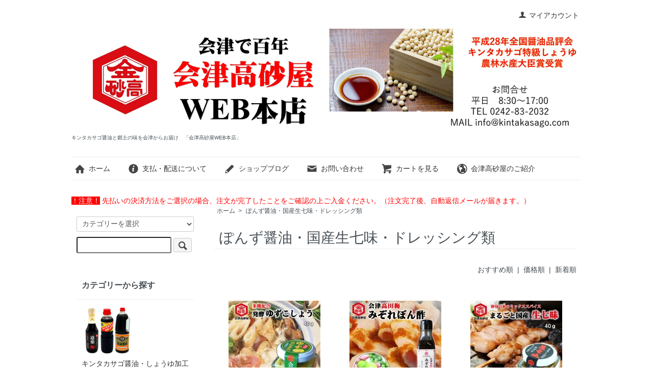

--- FILE ---
content_type: text/html; charset=EUC-JP
request_url: https://www.kintakasago.com/?mode=cate&cbid=1052197&csid=0&sort=n
body_size: 8580
content:
<!DOCTYPE html PUBLIC "-//W3C//DTD XHTML 1.0 Transitional//EN" "http://www.w3.org/TR/xhtml1/DTD/xhtml1-transitional.dtd">
<html xmlns:og="http://ogp.me/ns#" xmlns:fb="http://www.facebook.com/2008/fbml" xmlns:mixi="http://mixi-platform.com/ns#" xmlns="http://www.w3.org/1999/xhtml" xml:lang="ja" lang="ja" dir="ltr">
<head>
<meta http-equiv="content-type" content="text/html; charset=euc-jp" />
<meta http-equiv="X-UA-Compatible" content="IE=edge,chrome=1" />
<title>まるごと国産生七味ほか店主おススメの商品- キンタカサゴ醤油と郷土の味を会津からお届け「会津高砂屋」</title>
<meta name="Keywords" content="高砂屋,会津高砂屋,生七味,道楽,辛し味噌ソース,桜辛味噌カレー,山椒ぽん酢,会津,会津武家料理,郷土料理" />
<meta name="Description" content="まるごと国産生七味ほか店主おススメの商品商品一覧。会津の老舗味噌醤油や「会津高砂屋」は、キンタカサゴしょうゆと会津の郷土の味をお届けする通販ショップです。会津若松駅売店、会津武家屋敷、鶴ヶ城会館でも高砂屋の「ふきのとうみそ」や「にしんの山椒漬」などを販売しています。" />
<meta name="Author" content="代表社員　桑原　勇" />
<meta name="Copyright" content="合名会社　高砂屋商店" />
<meta http-equiv="content-style-type" content="text/css" />
<meta http-equiv="content-script-type" content="text/javascript" />
<link rel="stylesheet" href="https://www.kintakasago.com/css/framework/colormekit.css" type="text/css" />
<link rel="stylesheet" href="https://www.kintakasago.com/css/framework/colormekit-responsive.css" type="text/css" />
<link rel="stylesheet" href="https://img06.shop-pro.jp/PA01015/854/css/8/index.css?cmsp_timestamp=20251117122232" type="text/css" />

<link rel="alternate" type="application/rss+xml" title="rss" href="https://www.kintakasago.com/?mode=rss" />
<link rel="alternate" media="handheld" type="text/html" href="https://www.kintakasago.com/?mode=cate&cbid=1052197&csid=0&sort=n" />
<link rel="shortcut icon" href="https://img06.shop-pro.jp/PA01015/854/favicon.ico?cmsp_timestamp=20250501105035" />
<script type="text/javascript" src="//ajax.googleapis.com/ajax/libs/jquery/1.7.2/jquery.min.js" ></script>
<meta property="og:title" content="まるごと国産生七味ほか店主おススメの商品- キンタカサゴ醤油と郷土の味を会津からお届け「会津高砂屋」" />
<meta property="og:description" content="まるごと国産生七味ほか店主おススメの商品商品一覧。会津の老舗味噌醤油や「会津高砂屋」は、キンタカサゴしょうゆと会津の郷土の味をお届けする通販ショップです。会津若松駅売店、会津武家屋敷、鶴ヶ城会館でも高砂屋の「ふきのとうみそ」や「にしんの山椒漬」などを販売しています。" />
<meta property="og:url" content="https://www.kintakasago.com?mode=cate&cbid=1052197&csid=0&sort=n" />
<meta property="og:site_name" content="キンタカサゴ醤油と郷土の味を会津からお届け　「会津高砂屋WEB本店」" />
<meta property="og:image" content="https://img06.shop-pro.jp/PA01015/854/category/1052197_0.png?cmsp_timestamp=20240418103406"/>
<meta name="google-site-verification" content="Hx5L_xlQ8WZ129q4XwRD-xK1QbFt2pojaquijMCvCQ4" />
<meta name="facebook-domain-verification" content="rgp8s78bijx5kt0c188fksk7p6a37z" />
<meta name="google-site-verification" content="B9vb0smRK8WyMuOPXebus7_sZtuCcYs6w8Dqj5YxRI0" />

<!-- Google tag (gtag.js) -->
<script async src="https://www.googletagmanager.com/gtag/js?id=G-7JRR3ZHW50"></script>
<script>
  window.dataLayer = window.dataLayer || [];
  function gtag(){dataLayer.push(arguments);}
  gtag('js', new Date());

  gtag('config', 'G-7JRR3ZHW50');
</script>
<script>
  var Colorme = {"page":"product_list","shop":{"account_id":"PA01015854","title":"\u30ad\u30f3\u30bf\u30ab\u30b5\u30b4\u91a4\u6cb9\u3068\u90f7\u571f\u306e\u5473\u3092\u4f1a\u6d25\u304b\u3089\u304a\u5c4a\u3051\u3000\u300c\u4f1a\u6d25\u9ad8\u7802\u5c4bWEB\u672c\u5e97\u300d"},"basket":{"total_price":0,"items":[]},"customer":{"id":null}};

  (function() {
    function insertScriptTags() {
      var scriptTagDetails = [];
      var entry = document.getElementsByTagName('script')[0];

      scriptTagDetails.forEach(function(tagDetail) {
        var script = document.createElement('script');

        script.type = 'text/javascript';
        script.src = tagDetail.src;
        script.async = true;

        if( tagDetail.integrity ) {
          script.integrity = tagDetail.integrity;
          script.setAttribute('crossorigin', 'anonymous');
        }

        entry.parentNode.insertBefore(script, entry);
      })
    }

    window.addEventListener('load', insertScriptTags, false);
  })();
</script>
</head>
<body>
<meta name="colorme-acc-payload" content="?st=1&pt=10028&ut=1052197,0&at=PA01015854&v=20251118194318&re=&cn=03d1512ba75b5c11d9e69dea49955a3c" width="1" height="1" alt="" /><script>!function(){"use strict";Array.prototype.slice.call(document.getElementsByTagName("script")).filter((function(t){return t.src&&t.src.match(new RegExp("dist/acc-track.js$"))})).forEach((function(t){return document.body.removeChild(t)})),function t(c){var r=arguments.length>1&&void 0!==arguments[1]?arguments[1]:0;if(!(r>=c.length)){var e=document.createElement("script");e.onerror=function(){return t(c,r+1)},e.src="https://"+c[r]+"/dist/acc-track.js?rev=3",document.body.appendChild(e)}}(["acclog001.shop-pro.jp","acclog002.shop-pro.jp"])}();</script><script src="https://img.shop-pro.jp/tmpl_js/73/jquery.tile.js"></script>
<script src="https://img.shop-pro.jp/tmpl_js/73/jquery.skOuterClick.js"></script>
<div id="wrapper" class="container mar_auto pad_t_20">
  <div id="header" class="mar_b_30">
    
    <ul class="inline pull-right col-sm-12 hidden-phone txt_r">
      <li>
        <a href="https://www.kintakasago.com/?mode=myaccount" class="txt_c_333"><i class="icon-b icon-user va-10 mar_r_5"></i>マイアカウント</a>
      </li>
          </ul>
    
    
        
    <div class="txt_24"><a href="./"><img src="https://img06.shop-pro.jp/PA01015/854/PA01015854.jpg?cmsp_timestamp=20250501105035" alt="キンタカサゴ醤油と郷土の味を会津からお届け　「会津高砂屋WEB本店」" /></a></div>
          <p class="txt_10">キンタカサゴ醤油と郷土の味を会津からお届け　「会津高砂屋WEB本店」</p>
        <ul class="inline mar_t_30 bor_t_1 bor_b_1">
      <li class="pad_v_10 mar_r_20"><a href="./" class="txt_c_333"><i class="icon-lg-b icon-home va-30 mar_r_5"></i>ホーム</a></li>
      <li class="pad_v_10 mar_r_20"><a href="https://www.kintakasago.com/?mode=sk" class="txt_c_333"><i class="icon-lg-b icon-help va-30 mar_r_5"></i>支払・配送について</a></li>
      <li class="pad_v_10 mar_r_20"><a href="http://kintakasago.jugem.jp/" class="txt_c_333"><i class="icon-lg-b icon-pencil va-30 mar_r_5"></i>ショップブログ</a></li>      <li class="pad_v_10 mar_r_20"><a href="https://takasago.shop-pro.jp/customer/inquiries/new" class="txt_c_333"><i class="icon-lg-b icon-mail va-30 mar_r_5"></i>お問い合わせ</a></li>
      <li class="pad_v_10 mar_r_20"><a href="https://www.kintakasago.com/cart/proxy/basket?shop_id=PA01015854&shop_domain=kintakasago.com" class="txt_c_333"><i class="icon-lg-b icon-cart va-30 mar_r_5"></i>カートを見る</a></li>
			<li class="pad_v_10 mar_r_20"><a href="https://www.kintakasago.com/apps/note/" class="txt_c_333"><i class="icon-lg-b icon-globe va-30 mar_r_5"></i>会津高砂屋のご紹介</a></li>
    </ul>
  </div>
	<div>
		<span style="background-color:#FF0000;"><font color="#FFFFFF">！注意！</font></span>
		<font color="#FF0000">先払いの決済方法をご選択の場合、注文が完了したことをご確認の上ご入金ください。（注文完了後、自動返信メールが届きます。）</font>
	</div>
  <div class="row">
    <div id="contents" class="col col-lg-9 col-sm-12 mar_b_50">
      <div>
  
  <ul class="topicpath-nav inline txt_12">
    <li><a href="./">ホーム</a></li>
                  <li>&nbsp;&gt;&nbsp;<a href="?mode=cate&cbid=1052197&csid=0">ぽんず醤油・国産生七味・ドレッシング類</a></li>
                  </ul>
  

  <h2 class="pad_l_10 mar_b_20 txt_28 txt_fwn bor_b_1">
          ぽんず醤油・国産生七味・ドレッシング類
      </h2>

  
    

  
    

  
    

  
    

  
    

      
    <p class="txt_r mar_t_30 mar_b_30">
              <a href="?mode=cate&cbid=1052197&csid=0">おすすめ順</a>      &nbsp;|&nbsp;
              <a href="?mode=cate&cbid=1052197&csid=0&sort=p">価格順</a>      &nbsp;|&nbsp;
      新着順
          </p>
    
    
    <ul class="row unstyled">
              <li class="col col-xs-12 col-lg-4 productlist-unit pad_20 mar_b_30 txt_c">
          <a href="?pid=181259363">
                          <img src="https://img06.shop-pro.jp/PA01015/854/product/181259363_th.jpg?cmsp_timestamp=20250130162909" alt="発酵 ゆずこしょう 40g 青唐辛子 ゆずペースト 四国産 米糀 国産米 発酵食 腸活 焼き鳥 カルパッチョ 肉料理 鍋 パスタソース ドレッシング ご飯のお伴 味変 ちょいたし調味料" class="show mar_auto mar_b_10" />
                      </a>
          <a href="?pid=181259363">発酵 ゆずこしょう 40g 青唐辛子 ゆずペースト 四国産 米糀 国産米 発酵食 腸活 焼き鳥 カルパッチョ 肉料理 鍋 パスタソース ドレッシング ご飯のお伴 味変 ちょいたし調味料</a>
                      米糀配合 アクセント調味料
                                            702円(本体650円、税52円)
                              </li>
              <li class="col col-xs-12 col-lg-4 productlist-unit pad_20 mar_b_30 txt_c">
          <a href="?pid=91610601">
                          <img src="https://img06.shop-pro.jp/PA01015/854/product/91610601_th.jpg?cmsp_timestamp=20250220163152" alt="ぽん酢 梅ぽん酢 会津高田梅 みぞれぽん酢 150ml だいだい酢 ポン酢しょうゆ 国産 梅果肉 ギフト プレゼント 手土産 キンタカサゴ醤油 鍋" class="show mar_auto mar_b_10" />
                      </a>
          <a href="?pid=91610601">ぽん酢 梅ぽん酢 会津高田梅 みぞれぽん酢 150ml だいだい酢 ポン酢しょうゆ 国産 梅果肉 ギフト プレゼント 手土産 キンタカサゴ醤油 鍋</a>
                      会津特産の高田梅果肉をみぞれ状に配合した、添加物不使用のぽん酢。
                                            594円(本体550円、税44円)
                              </li>
              <li class="col col-xs-12 col-lg-4 productlist-unit pad_20 mar_b_30 txt_c">
          <a href="?pid=64272818">
                          <img src="https://img06.shop-pro.jp/PA01015/854/product/64272818_th.jpg?cmsp_timestamp=20241017111822" alt="七味 まるごと国産 生七味 40g ギフト プレゼント 手土産 神出雲 唐辛子 えごま ゆず陳皮 あおさ 天日塩 山椒の実 しその実 ご飯のお伴 焼き鳥 焼き魚 焼肉 味変" class="show mar_auto mar_b_10" />
                      </a>
          <a href="?pid=64272818">七味 まるごと国産 生七味 40g ギフト プレゼント 手土産 神出雲 唐辛子 えごま ゆず陳皮 あおさ 天日塩 山椒の実 しその実 ご飯のお伴 焼き鳥 焼き魚 焼肉 味変</a>
                      丸ごと国産原料！無添加こだわり原料の生七味、使いきりやすい大きさで新登場！
                                            702円(本体650円、税52円)
                              </li>
              <li class="col col-xs-12 col-lg-4 productlist-unit pad_20 mar_b_30 txt_c">
          <a href="?pid=57587417">
                          <img src="https://img06.shop-pro.jp/PA01015/854/product/57587417_th.jpg?cmsp_timestamp=20241031115722" alt="ぽん酢 山椒ぽん酢 だいだい酢 ポン酢しょうゆ 国産 無添加 お中元 お歳暮 ギフト プレゼント 手土産 キンタカサゴ醤油 ぶどう山椒 鍋 冷ややっこ たれ" class="show mar_auto mar_b_10" />
                      </a>
          <a href="?pid=57587417">ぽん酢 山椒ぽん酢 だいだい酢 ポン酢しょうゆ 国産 無添加 お中元 お歳暮 ギフト プレゼント 手土産 キンタカサゴ醤油 ぶどう山椒 鍋 冷ややっこ たれ</a>
                      山口県産だいだい果汁をベースに、和歌山県産ぶどう山椒の香りと刺激を加えた新しいぽん酢です。
                                            594円(本体550円、税44円)
                              </li>
              <li class="col col-xs-12 col-lg-4 productlist-unit pad_20 mar_b_30 txt_c">
          <a href="?pid=53400137">
                          <img src="https://img06.shop-pro.jp/PA01015/854/product/53400137_th.jpg?cmsp_timestamp=20240920093326" alt="味噌だれ 餃子 喜ぶ 辛し味噌 だれ 150ml 馬刺し 焼きそば カレー フライ 炒め物 ほんのり にんにく キンタカサゴ  会津高砂屋 アクセント" class="show mar_auto mar_b_10" />
                      </a>
          <a href="?pid=53400137">味噌だれ 餃子 喜ぶ 辛し味噌 だれ 150ml 馬刺し 焼きそば カレー フライ 炒め物 ほんのり にんにく キンタカサゴ  会津高砂屋 アクセント</a>
                      「会津高原辛し味噌蛮」をベースにした辛し味噌ソース。カレーやトンカツ、焼きそばなどのトッピングに良く合います。
                                            594円(本体550円、税44円)
                              </li>
          </ul>
    
    
    <div class="txt_c mar_t_50 mar_b_50">
      <ul class="inline">
        <li>
                      <span class="btn disabled">&laquo; Prev</span>
                  </li>
        <li>
                      <span class="btn disabled">Next &raquo;</span>
                  </li>
      </ul>
      <p>
        <b>5</b><span>商品中</span>&nbsp;<b>1-5</b><span>商品</span>
      </p>
    </div>
    
  
  
    

  
    

  
    

</div>

<script>
  $(window).load(function () {
    $('.productlist-unit').tile();
  });
  $(window).resize(function () {
    $('.productlist-unit').tile();
  });
</script>
      
            

    </div>
    <div id="side" class="col col-lg-3 col-sm-12 mar_t_20 mar_b_50">
      
            
      
      <form action="https://www.kintakasago.com/" method="GET" class="mar_b_50">
        <input type="hidden" name="mode" value="srh" />
        <select name="cid" class="mar_b_10">
          <option value="">カテゴリーを選択</option>
                      <option value="95126,0">キンタカサゴ醤油・しょうゆ加工品</option>
                      <option value="95127,0">鶴ヶ城味噌・特撰鶴ヶ城味噌</option>
                      <option value="1052197,0">ぽんず醤油・国産生七味・ドレッシング類</option>
                      <option value="95128,0">にしん山椒漬・味噌漬け・たまり漬</option>
                      <option value="117708,0">おかず味噌・ご飯のお供</option>
                      <option value="2276751,0">塩糀・味噌漬けのもと</option>
                      <option value="102880,0">ギフト・贈答品</option>
                      <option value="2711618,0">店主セレクト　会津の逸品</option>
                      <option value="1904689,0">【早い者勝ち！】アウトレットコーナー【数量限定！】</option>
                      <option value="1445153,0">【直営Ｓｈｏｐ限定】数量・販売期間限定商品</option>
                  </select>
        <input type="text" name="keyword" />
        <button class="btn btn-xs"><i class="icon-lg-b icon-search va-35"></i><span class="visible-phone mar_l_5 pad_r_5 txt_14">SEARCH</span></button>
      </form>
      
			
      
                        <div>
            <h3 class="pad_l_10">カテゴリーから探す</h3>
            <ul class="unstyled bor_b_1 mar_b_50">
                      <li class="pad_10 bor_t_1">
                <a href="https://www.kintakasago.com/?mode=cate&cbid=95126&csid=0" class="show txt_c_333">
                                      <img src="https://img06.shop-pro.jp/PA01015/854/category/95126_0.png?cmsp_timestamp=20250311095146" class="show hidden-phone mar_b_5" />
                                    キンタカサゴ醤油・しょうゆ加工品
                </a>
              </li>
                                    <li class="pad_10 bor_t_1">
                <a href="https://www.kintakasago.com/?mode=cate&cbid=95127&csid=0" class="show txt_c_333">
                                      <img src="https://img06.shop-pro.jp/PA01015/854/category/95127_0.jpg?cmsp_timestamp=20210121104920" class="show hidden-phone mar_b_5" />
                                    鶴ヶ城味噌・特撰鶴ヶ城味噌
                </a>
              </li>
                                    <li class="pad_10 bor_t_1">
                <a href="https://www.kintakasago.com/?mode=cate&cbid=1052197&csid=0" class="show txt_c_333">
                                      <img src="https://img06.shop-pro.jp/PA01015/854/category/1052197_0.png?cmsp_timestamp=20240418103406" class="show hidden-phone mar_b_5" />
                                    ぽんず醤油・国産生七味・ドレッシング類
                </a>
              </li>
                                    <li class="pad_10 bor_t_1">
                <a href="https://www.kintakasago.com/?mode=cate&cbid=95128&csid=0" class="show txt_c_333">
                                      <img src="https://img06.shop-pro.jp/PA01015/854/category/95128_0.png?cmsp_timestamp=20231020132032" class="show hidden-phone mar_b_5" />
                                    にしん山椒漬・味噌漬け・たまり漬
                </a>
              </li>
                                    <li class="pad_10 bor_t_1">
                <a href="https://www.kintakasago.com/?mode=cate&cbid=117708&csid=0" class="show txt_c_333">
                                      <img src="https://img06.shop-pro.jp/PA01015/854/category/117708_0.png?cmsp_timestamp=20250311095212" class="show hidden-phone mar_b_5" />
                                    おかず味噌・ご飯のお供
                </a>
              </li>
                                    <li class="pad_10 bor_t_1">
                <a href="https://www.kintakasago.com/?mode=cate&cbid=2276751&csid=0" class="show txt_c_333">
                                      <img src="https://img06.shop-pro.jp/PA01015/854/category/2276751_0.jpg?cmsp_timestamp=20210119160002" class="show hidden-phone mar_b_5" />
                                    塩糀・味噌漬けのもと
                </a>
              </li>
                                    <li class="pad_10 bor_t_1">
                <a href="https://www.kintakasago.com/?mode=cate&cbid=102880&csid=0" class="show txt_c_333">
                                      <img src="https://img06.shop-pro.jp/PA01015/854/category/102880_0.png?cmsp_timestamp=20250402110911" class="show hidden-phone mar_b_5" />
                                    ギフト・贈答品
                </a>
              </li>
                                    <li class="pad_10 bor_t_1">
                <a href="https://www.kintakasago.com/?mode=cate&cbid=2711618&csid=0" class="show txt_c_333">
                                      <img src="https://img06.shop-pro.jp/PA01015/854/category/2711618_0.png?cmsp_timestamp=20210322101930" class="show hidden-phone mar_b_5" />
                                    店主セレクト　会津の逸品
                </a>
              </li>
                                    <li class="pad_10 bor_t_1">
                <a href="https://www.kintakasago.com/?mode=cate&cbid=1904689&csid=0" class="show txt_c_333">
                                    【早い者勝ち！】アウトレットコーナー【数量限定！】
                </a>
              </li>
                                    <li class="pad_10 bor_t_1">
                <a href="https://www.kintakasago.com/?mode=cate&cbid=1445153&csid=0" class="show txt_c_333">
                                    【直営Ｓｈｏｐ限定】数量・販売期間限定商品
                </a>
              </li>
                    </ul>
          </div>
                    
      
                        <div>
            <h3 class="pad_l_10">グループから探す</h3>
            <ul class="unstyled bor_b_1 mar_b_50">
                    <li class="pad_10 bor_t_1">
              <a href="https://www.kintakasago.com/?mode=grp&gid=326100" class="show txt_c_333">
                                  <img src="https://img06.shop-pro.jp/PA01015/854/category/g_326100.png?cmsp_timestamp=20250213144015" class="show hidden-phone mar_b_5" />
                                【送料お得！】ネコポス対応商品
              </a>
            </li>
                    </ul>
          </div>
                    
      <div>
        <h3 class="pad_l_10">コンテンツ</h3>
        <ul class="unstyled bor_b_1 mar_b_50">
          
                                    <li class="pad_10 bor_t_1"><a href="https://www.kintakasago.com/?mode=f1" class="show txt_c_333">配送料・手数料等一覧</a></li>
                          <li class="pad_10 bor_t_1"><a href="https://www.kintakasago.com/?mode=f3" class="show txt_c_333">会津高砂屋について</a></li>
                          <li class="pad_10 bor_t_1"><a href="https://www.kintakasago.com/?mode=f4" class="show txt_c_333">ポイントとレビュー投稿について</a></li>
                                
          <li class="pad_10 bor_t_1"><a href="http://kintakasago.jugem.jp/" class="show txt_c_333">ショップブログ</a></li>          <li class="pad_10 bor_t_1"><a href="https://www.kintakasago.com/?mode=sk#payment" class="show txt_c_333">お支払い方法について</a></li>
          <li class="pad_10 bor_t_1"><a href="https://www.kintakasago.com/?mode=sk" class="show txt_c_333">配送方法・送料について</a></li>
                      <li class="pad_10 bor_t_1"><a href="https://takasago.shop-pro.jp/customer/newsletter/subscriptions/new" class="show txt_c_333">メルマガ登録・解除</a></li>
                    <li class="pad_10 bor_t_1 hidden-phone"><a href="https://www.kintakasago.com/?mode=rss" class="txt_c_333">RSS</a>&nbsp;/&nbsp;<a href="https://www.kintakasago.com/?mode=atom" class="txt_c_333">ATOM</a></li>
          
          <li class="pad_10 bor_t_1 visible-phone"><a href="https://www.kintakasago.com/?mode=myaccount" class="txt_c_333">マイアカウント</a></li>
                    
        </ul>
      </div>
              <div class="hidden-phone mar_b_50">
          <h3 class="pad_l_10">モバイルショップ</h3>
          <img src="https://img06.shop-pro.jp/PA01015/854/qrcode.jpg?cmsp_timestamp=20250501105035" class="show mar_auto" />
        </div>
                    <div class="hidden-phone mar_b_50">
          <h3 class="pad_l_10">ショップについて</h3>
                      <img src="https://img06.shop-pro.jp/PA01015/854/PA01015854_m.jpg?cmsp_timestamp=20250501105035" class="show mar_auto" />
                    <p class="txt_fwb txt_c mar_t_10 mar_b_10">桑原　勇</p>
          <p>
            <p>会津高砂屋店主桑原です。
締め切りに追いかけられないと、
仕事が手につかない超マイペース人間です。
ブログでは、
「店主とおかしい仲間たちの日常生活」
を断片的に公開中。

          </p>
        </div>
      			
			
			<!--
			<iframe src="https://file003.shop-pro.jp/PA01015/854/mqmsystem/f1afb3ae-29df-4315-99a8-7ac72940b014/f1afb3ae-29df-4315-99a8-7ac72940b014.html" frameborder="0" scrolling="no" width="200" height="550" id="nms-plugin-f1afb3ae29df431599a87ac72940b014"></iframe>
			-->
			
			
			  <div class="side_section side_section_cal">
    <div class="side_cal">
      <table class="tbl_calendar">
    <caption>2025年11月</caption>
    <tr>
        <th class="sun">日</th>
        <th>月</th>
        <th>火</th>
        <th>水</th>
        <th>木</th>
        <th>金</th>
        <th class="sat">土</th>
    </tr>
    <tr>
<td></td>
<td></td>
<td></td>
<td></td>
<td></td>
<td></td>
<td class="sat">1</td>
</tr>
<tr>
<td class="sun" style="background-color: #fff2f2; color: #ff0000;">2</td>
<td class="mon holiday" style="background-color: #fff2f2; color: #ff0000;">3</td>
<td class="tue">4</td>
<td class="wed">5</td>
<td class="thu">6</td>
<td class="fri">7</td>
<td class="sat">8</td>
</tr>
<tr>
<td class="sun" style="background-color: #fff2f2; color: #ff0000;">9</td>
<td class="mon">10</td>
<td class="tue">11</td>
<td class="wed">12</td>
<td class="thu">13</td>
<td class="fri">14</td>
<td class="sat" style="background-color: #fff2f2; color: #ff0000;">15</td>
</tr>
<tr>
<td class="sun" style="background-color: #fff2f2; color: #ff0000;">16</td>
<td class="mon">17</td>
<td class="tue">18</td>
<td class="wed">19</td>
<td class="thu">20</td>
<td class="fri">21</td>
<td class="sat" style="background-color: #fff2f2; color: #ff0000;">22</td>
</tr>
<tr>
<td class="sun holiday" style="background-color: #fff2f2; color: #ff0000;">23</td>
<td class="mon holiday" style="background-color: #fff2f2; color: #ff0000;">24</td>
<td class="tue">25</td>
<td class="wed">26</td>
<td class="thu">27</td>
<td class="fri">28</td>
<td class="sat">29</td>
</tr>
<tr>
<td class="sun" style="background-color: #fff2f2; color: #ff0000;">30</td>
<td></td>
<td></td>
<td></td>
<td></td>
<td></td>
<td></td>
</tr>
</table><table class="tbl_calendar">
    <caption>2025年12月</caption>
    <tr>
        <th class="sun">日</th>
        <th>月</th>
        <th>火</th>
        <th>水</th>
        <th>木</th>
        <th>金</th>
        <th class="sat">土</th>
    </tr>
    <tr>
<td></td>
<td class="mon">1</td>
<td class="tue">2</td>
<td class="wed">3</td>
<td class="thu">4</td>
<td class="fri">5</td>
<td class="sat">6</td>
</tr>
<tr>
<td class="sun" style="background-color: #fff2f2; color: #ff0000;">7</td>
<td class="mon">8</td>
<td class="tue">9</td>
<td class="wed">10</td>
<td class="thu">11</td>
<td class="fri">12</td>
<td class="sat" style="background-color: #fff2f2; color: #ff0000;">13</td>
</tr>
<tr>
<td class="sun" style="background-color: #fff2f2; color: #ff0000;">14</td>
<td class="mon">15</td>
<td class="tue">16</td>
<td class="wed">17</td>
<td class="thu">18</td>
<td class="fri">19</td>
<td class="sat">20</td>
</tr>
<tr>
<td class="sun" style="background-color: #fff2f2; color: #ff0000;">21</td>
<td class="mon">22</td>
<td class="tue">23</td>
<td class="wed">24</td>
<td class="thu">25</td>
<td class="fri">26</td>
<td class="sat" style="background-color: #fff2f2; color: #ff0000;">27</td>
</tr>
<tr>
<td class="sun" style="background-color: #fff2f2; color: #ff0000;">28</td>
<td class="mon">29</td>
<td class="tue" style="background-color: #fff2f2; color: #ff0000;">30</td>
<td class="wed" style="background-color: #fff2f2; color: #ff0000;">31</td>
<td></td>
<td></td>
<td></td>
</tr>
</table>
    </div>
          <div class="side_cal_memo">
        <font color="#fff2f2">■</font>…休業日<br>
休業日のご注文は、翌営業日以降に手続きさせていただきます。<br>
      </div>
      </div>


		<div style="margin-top:10px;">
			<div id="fb-root"></div>
<script async defer crossorigin="anonymous" src="https://connect.facebook.net/ja_JP/sdk.js#xfbml=1&version=v22.0"></script>
<div class="fb-page" data-href="https://www.facebook.com/kintakasago" data-tabs="timeline" data-width="100" data-height="400" data-small-header="true" data-adapt-container-width="true" data-hide-cover="false" data-show-facepile="false"><blockquote cite="https://www.facebook.com/kintakasago" class="fb-xfbml-parse-ignore"><a href="https://www.facebook.com/kintakasago">会津高砂屋　　【合名会社高砂屋商店】</a></blockquote></div>
			</div>

<div style="margin-bottom:10px; margin-top:20px;"><a href="https://lin.ee/WCkeQtr"><img src="https://scdn.line-apps.com/n/line_add_friends/btn/ja.png" width="200px" alt="LINE友だち追加"></a></div>
<div style="margin-bottom:10px;"><a href="https://www.kintakasago.com/?mode=f4"><img src="https://img06.shop-pro.jp/PA01015/854/etc_base64/pbel56XDpdel3aWkpfOlyKTIpeyl06Xlobyky6TEpKSkxg.jpg?cmsp_timestamp=20250501154052" width="200px" alt="ショップポイントとレビューについて"></a></div>
<div style="margin-bottom:10px;"><a href="https://www.kintakasago.com/apps/note/%e3%81%8a%e6%ad%b3%e6%9a%ae%e3%83%bb%e3%81%8a%e5%b9%b4%e8%b3%80%e3%81%ab%e3%80%82%e5%86%ac%e3%81%ae%e3%82%ae%e3%83%95%e3%83%88%e7%89%b9%e9%9b%86/"><img src="https://img06.shop-pro.jp/PA01015/854/etc_base64/pKq60MrrxsO9uKXQpcqhvCiz2sW3vq6l0KXKobwp.jpg?cmsp_timestamp=20251117114107" width="200px" alt="お歳暮・お年賀・冬ギフト特集"></a></div>
<div style="margin-bottom:10px;"><a href="https://www.kintakasago.com/?pid=186047489"><img src="https://img06.shop-pro.jp/PA01015/854/etc_base64/pMukt6Tzu7PcpcTSpbml6aWkpbml0KXKobwos9rFt76updClyqG8KQ.jpg?cmsp_timestamp=20250430114452" width="200px" alt="にしん山椒漬スライス"></a></div>
<div style="margin-bottom:10px;"><a href="https://www.kintakasago.com/?pid=186088631"><img src="https://img06.shop-pro.jp/PA01015/854/etc_base64/y8Ckv6TptMXPqrzRpdClyqG8KLPaxbe-rqXQpcqhvCk.jpg?cmsp_timestamp=20250501105204" width="200px" alt="棒たら甘露煮"></a></div>
<div style="margin-bottom:10px;"><a href="https://www.kintakasago.com/apps/note/%e4%bc%9a%e6%b4%a5%e3%81%ae%e9%83%b7%e5%9c%9f%e6%96%99%e7%90%86%e7%89%b9%e9%9b%86/"><img src="https://img06.shop-pro.jp/PA01015/854/etc_base64/svHExaTOtr_F2s7Bzf0os9rFt76updClyqG8KQ.jpg?cmsp_timestamp=20250512140846" width="200px" alt="会津の郷土料理特集"></a></div>

    </div>
  </div>
  <div id="footer" class="pad_v_30 bor_t_1 txt_c">
    
  	
    <ul class="inline">
                        <li>
            <a href="https://twitter.com/kintakasago" target="_blank"><i class="icon-lg-b icon-twitter"></i></a>
          </li>
                          <li>
            <a href="https://instagram.com/aizutakasagoya" target="_blank"><i class="icon-lg-b icon-instagram"></i></a>
          </li>
                          <li>
            <a href="https://facebook.com/kintakasago" target="_blank"><i class="icon-lg-b icon-facebook"></i></a>
          </li>
                   
          </ul>
    
    
    <ul class="inline">
      <li><a href="./" class="txt_c_333">ホーム</a></li>
      <li><a href="https://www.kintakasago.com/?mode=sk" class="txt_c_333">支払・配送について</a></li>
      <li><a href="https://www.kintakasago.com/?mode=sk#info" class="txt_c_333">特定商取引法に基づく表記</a></li>
      <li><a href="https://www.kintakasago.com/?mode=privacy" class="txt_c_333">プライバシーポリシー</a></li>
      <li><a href="https://takasago.shop-pro.jp/customer/inquiries/new" class="txt_c_333">お問い合わせ</a></li>
    </ul>
    <p><address>会津高砂屋 KINTAKASAGO.COM Copyright (C)  (名)高砂屋商店 All Rights Reserved.</address></p>
  </div>
</div>

<script>
  $(function () {
    // viewport
    var viewport = document.createElement('meta');
    viewport.setAttribute('name', 'viewport');
    viewport.setAttribute('content', 'width=device-width, initial-scale=1.0, maximum-scale=1.0');
    document.getElementsByTagName('head')[0].appendChild(viewport);

    function window_size_switch_func() {
      if($(window).width() >= 768) {
        // product option switch -> table
        $('#prd-opt-table').html($('.prd-opt-table').html());
        $('#prd-opt-table table').addClass('table table-bordered');
        $('#prd-opt-select').empty();
      } else {
        // product option switch -> select
        $('#prd-opt-table').empty();
        if($('#prd-opt-select > *').size() == 0) {
          $('#prd-opt-select').append($('.prd-opt-select').html());
        }
      }
    }
    window_size_switch_func();
    $(window).load(function () {
      $('.history-unit').tile();
    });
    $(window).resize(function () {
      window_size_switch_func();
      $('.history-unit').tile();
    });
  });
</script><script type="text/javascript" src="https://www.kintakasago.com/js/cart.js" ></script>
<script type="text/javascript" src="https://www.kintakasago.com/js/async_cart_in.js" ></script>
<script type="text/javascript" src="https://www.kintakasago.com/js/product_stock.js" ></script>
<script type="text/javascript" src="https://www.kintakasago.com/js/js.cookie.js" ></script>
<script type="text/javascript" src="https://www.kintakasago.com/js/favorite_button.js" ></script>
</body></html>